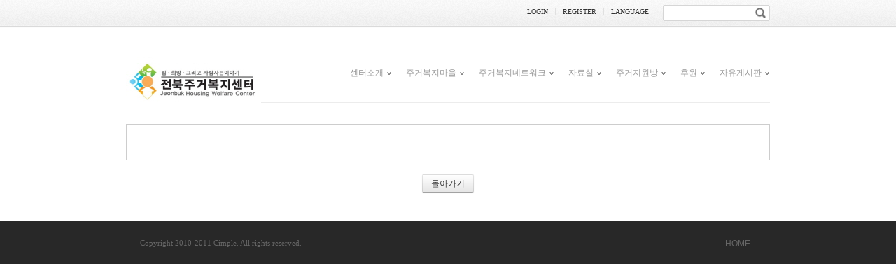

--- FILE ---
content_type: text/html; charset=UTF-8
request_url: http://jjhw.icomn.net/index.php?mid=mo041&page=5&act=dispBoardTagList
body_size: 3252
content:
<!DOCTYPE html>
<html lang="ko">
<head>
<!-- META -->
<meta charset="utf-8">
<meta name="Generator" content="XpressEngine">
<meta http-equiv="X-UA-Compatible" content="IE=edge">
<!-- TITLE -->
<title>주거자료</title>
<!-- CSS -->
<link rel="stylesheet" href="/common/css/xe.min.css?20190402125318" />
<link rel="stylesheet" href="/modules/board/skins/default/board.default.min.css?20190402125318" />
<link rel="stylesheet" href="/layouts/cimple_clear/css/default.css?20190520162414" />
<link rel="stylesheet" href="/layouts/cimple_clear/css/droppy.css?20190520162414" />
<link rel="stylesheet" href="/modules/editor/styles/default/style.css?20190402125322" />
<!-- JS -->
<script>
var current_url = "http://jjhw.icomn.net/?mid=mo041&page=5&act=dispBoardTagList";
var request_uri = "http://jjhw.icomn.net/";
var current_mid = "mo041";
var waiting_message = "서버에 요청 중입니다. 잠시만 기다려주세요.";
var ssl_actions = new Array();
var default_url = "http://jjhw.icomn.net/";
</script>
<!--[if lt IE 9]><script src="/common/js/jquery-1.x.min.js?20190402125318"></script>
<![endif]--><!--[if gte IE 9]><!--><script src="/common/js/jquery.min.js?20190402125318"></script>
<!--<![endif]--><script src="/common/js/x.min.js?20190402125318"></script>
<script src="/common/js/xe.min.js?20190402125318"></script>
<script src="/modules/board/tpl/js/board.min.js?20190402125318"></script>
<script src="/layouts/cimple_clear/js/jquery.droppy.js?20190520162414"></script>
<script src="/layouts/cimple_clear/js/jqModal.js?20190520162414"></script>
<script src="/layouts/cimple_clear/js/jquery.hint.js?20190520162414"></script>
<script src="/layouts/cimple_clear/js/default.js?20190520162414"></script>
<!-- RSS -->
<!-- ICON -->


<link rel="canonical" href="http://jjhw.icomn.net/index.php?mid=mo041&page=5&act=dispBoardTagList" />
<meta property="og:locale" content="ko_KR" />
<meta property="og:type" content="website" />
<meta property="og:url" content="http://jjhw.icomn.net/index.php?mid=mo041&page=5&act=dispBoardTagList" />
<meta property="og:title" content="주거자료" /><script>
//<![CDATA[
xe.current_lang = "ko";
xe.cmd_find = "찾기";
xe.cmd_cancel = "취소";
xe.cmd_confirm = "확인";
xe.msg_no_root = "루트는 선택 할 수 없습니다.";
xe.msg_no_shortcut = "바로가기는 선택 할 수 없습니다.";
xe.msg_select_menu = "대상 메뉴 선택";
//]]>
</script>
</head>
<body>
<div id="wrap_top">
	<div id="container_top">
		<div id="search_box">
			<form action="http://jjhw.icomn.net/" method="post" id="isSearch"><input type="hidden" name="error_return_url" value="/index.php?mid=mo041&amp;page=5&amp;act=dispBoardTagList" />
								<input type="hidden" name="mid" value="mo041" />
				<input type="hidden" name="act" value="IS" />
				<input type="hidden" name="search_target" value="title_content" />
				<div id="search_text_box"><input name="is_keyword" title="keyword" type="text" size="19" class="search_textbox" /></div>
				<div id="search_button_box"><input type="image" onclick="javascript:;" src="/layouts/cimple_clear/img/btn_search.gif" alt="검색" class="submit"/></div>
			</form>
		</div>
        <ul id="member">
            <li>
                            <a href="javascript:open_login()" accesskey="L" class="openLogin"><span>Login</span></a>
                        </li>
                        <li class="register"><a href="/index.php?mid=mo041&amp;page=5&amp;act=dispMemberSignUpForm"><span>Register</span></a></li>
                        <li class="language">
            <!-- class="language" | class="language open" -->
                <a href="#" onclick="toggleLanguage()" class="openLanguage"><span>Language</span></a>
                <ul id="languageList">
                	<li><em class="ko"><span>한국어</span></em></li>
                                    </ul>
            </li>
        </ul>       
	</div>
</div>
<div id="wrap">
	<div id="container">
		<div id="header">
			<!-- 로고 -->
			<div id="logo">
				<h1><a href="http://jjhw.icomn.net/"><img src="http://jjhw.icomn.net/files/attach/images/99/크기변환_크기변환_전북주거복지센터 로고.jpg" alt="logo" border="0" class="iePngFix" /></a></h1>
			</div>
			<!-- 주메뉴 -->
			<div id="main_menu">
				<ul id="nav">
																					<li class="nav_drop_down"><a href="/page011" >센터소개</a>
														<ul>
																																																															<li ><a href="/page012"  >사업안내</a>
																					</li>
																																																																									<li ><a href="/page014"  >조직구성</a>
																					</li>
																																																																																											<li ><a href="/page013"  class="nav_noline">오시는길</a>
																					</li>
																																	</ul>
													</li>
																										<li class="nav_drop_down"><a href="/no021" >주거복지마을</a>
														<ul>
																																																															<li ><a href="/no021"  >공지사항</a>
																					</li>
																																																																									<li ><a href="/no022"  >보도/성명</a>
																					</li>
																																																																									<li ><a href="/no023"  >회원소통방</a>
																					</li>
																																																																									<li ><a href="/no024"  >운영위원회</a>
																					</li>
																																																																									<li ><a href="/no025"  >뉴스레터</a>
																					</li>
																																																																																											<li ><a href="/no026"  class="nav_noline">센터정보공개</a>
																					</li>
																																	</ul>
													</li>
																										<li class="nav_drop_down"><a href="/bo031" >주거복지네트워크</a>
														<ul>
																																																															<li ><a href="/bo031"  >소통/공유</a>
																					</li>
																																																																									<li ><a href="/bo032"  >전주주거복지네트웤</a>
																					</li>
																																																																																											<li ><a href="/bo033"  class="nav_noline">전북주거복지협의회</a>
																					</li>
																																	</ul>
													</li>
																										<li class="on nav_drop_down"><a href="/mo041" >자료실</a>
														<ul>
																																																															<li class="on"><a href="/mo041"  >주거자료</a>
																					</li>
																																																																									<li ><a href="/mo042"  >복지자료</a>
																					</li>
																																																																									<li ><a href="/mo043"  >교육자료</a>
																					</li>
																																																																									<li ><a href="/mo044"  >갤러리</a>
																					</li>
																																																																									<li ><a href="/mo045"  >사회적경제</a>
																					</li>
																																																																																											<li ><a href="/mo046"  class="nav_noline">도시재생</a>
																					</li>
																																	</ul>
													</li>
																										<li class="nav_drop_down"><a href="/vo051" >주거지원방</a>
														<ul>
																																																															<li ><a href="/vo051"  >상담실</a>
																					</li>
																																																																									<li ><a href="/vo052"  >상담사례</a>
																					</li>
																																																																																											<li ><a href="/vo053"  class="nav_noline">사업자료</a>
																					</li>
																																	</ul>
													</li>
																										<li class="nav_drop_down"><a href="/page061" >후원</a>
														<ul>
																																																																																	<li ><a href="/po061"  class="nav_noline">후원캠페인</a>
																					</li>
																																	</ul>
													</li>
																										<li class="nav_drop_down"><a href="/ao071" >자유게시판</a>
														<ul>
																																																															<li ><a href="/ao071"  >자유글</a>
																					</li>
																																																																									<li ><a href="/ao072"  >복지소식</a>
																					</li>
																																																																									<li ><a href="/ao073"  >행사소식</a>
																					</li>
																																																																																											<li ><a href="/ao074"  class="nav_noline">기사글</a>
																					</li>
																																	</ul>
													</li>
													</ul>
			</div>
		</div>
				<div id="content">
		    <div class="board">
			<div class="tagList">
	</div>
<div class="tagFooter">
    <a href="/index.php?mid=mo041&amp;page=5" class="btn">돌아가기</a>
</div>
	</div>
		</div>
		<div id="footer"></div>
			</div>
</div>
<div id="wrap_bottom">
	<div id="container_bottom">
		<div id="bottom_info">
			<div id="copyright_comment">
				Copyright 2010-2011 Cimple. All rights reserved.
			</div>
			<div id="bottom_menu">
				<ul id="sub_nav">
																					<li ><a href="/home" >HOME</a>						
						</li>
													</ul>
			</div>
		</div>
	</div>
</div>
<div id="loginWindow" class="loginWindow iePngFix">
	<div id="loginForms">
		<!--<a href="#" onclick="toggleLogin()" class="closeLogin"><img src="/layouts/cimple_clear/img/close.gif" alt="Close Login Layer" /></a>-->
		<h2><img src="/layouts/cimple_clear/img/login18pt.gif" /></h2>
		<h5>사용자 로그인</h5>
		<form action="" method="post" class="typeA" id="commonLogin" onsubmit="return procFilter(this, login)"><input type="hidden" name="error_return_url" value="/index.php?mid=mo041&amp;page=5&amp;act=dispBoardTagList" /><input type="hidden" name="act" value="dispBoardTagList" /><input type="hidden" name="mid" value="mo041" /><input type="hidden" name="vid" value="" />
			<fieldset>
				<dl>
					<dd><input name="user_id" type="text" class="inputText hint" id="uid" title="아이디" tabindex="1" /></dd>
					<dd class="keep_login"><input name="keep_signed" type="checkbox" tabindex="-1" id="keepA" value="Y" class="inputCheck" onclick="if(this.checked) return confirm('브라우저를 닫더라도 로그인이 계속 유지될 수 있습니다.\n\n로그인 유지 기능을 사용할 경우 다음 접속부터는 로그인할 필요가 없습니다.\n\n단, 게임방, 학교 등 공공장소에서 이용 시 개인정보가 유출될 수 있으니 꼭 로그아웃을 해주세요.');"/><label for="keepA">로그인 유지</label></dd>
					<dd>
						<input type="text" id="pwd1" class="inputText" title="비밀번호" tabindex="2" />
						<input name="password" type="password" class="inputText" style="display:none" id="upw" />
					</dd>
					<dd>
						<input name="" class="img_button" type="submit" value="Sign In"  />
					</dd>
				</dl>				
			</fieldset>
		</form>			
		<div id="loginHelp">
			<ul class="help">
				<li class="find"><a href="/index.php?mid=mo041&amp;page=5&amp;act=dispMemberFindAccount">ID/PW 찾기</a></li>
				<li class="mail"><a href="/index.php?mid=mo041&amp;page=5&amp;act=dispMemberResendAuthMail">인증메일 재발송</a></li>
				<li class="join"><a href="/index.php?mid=mo041&amp;page=5&amp;act=dispMemberSignUpForm">회원가입</a></li>
			</ul>
		</div>
			</div>
</div><!-- ETC -->
<div class="wfsr"></div>
<script src="/files/cache/js_filter_compiled/d046d1841b9c79c545b82d3be892699d.ko.compiled.js?20190520162201"></script><script src="/modules/board/skins/default/board.default.min.js?20190402125318"></script><script src="/files/cache/js_filter_compiled/91cf9f9baeddae220c064c6662d4e847.ko.compiled.js?20190520162417"></script></body>
</html>


--- FILE ---
content_type: text/css
request_url: http://jjhw.icomn.net/layouts/cimple_clear/css/default.css?20190520162414
body_size: 1989
content:
@charset "utf-8";
body { margin:0; padding:0; font-family:Arial, Helvetica sans-serif, Dotum; position:relative; }

#wrap_top { margin:0; padding:0; background:url(../img/bg_top.gif) repeat-x; }
#container_top { width:920px; height:40px; margin:0 auto; position:relative; z-index:1200;   }
#search_box { float:right; padding:1px; background:url(../img/search_box.gif) no-repeat; width:153px; height:23px; margin-top:7px; margin-right:-2px;}
#search_text_box { float:left; padding:4px 0 0 0;}
#search_button_box { float:right; padding:3px 7px 0 0 ;}
.search_textbox { height:18px; padding:0px 4px; margin:-2px 0 0 1px; width:110px; border:0; color:#999;}
.search_submit { height:18px; padding:2px; margin:2px;}

#member { float:right; margin:0 10px 0 0; padding:0; }
#member li { float:left; display:inline-block; list-style:none; margin:0; padding:0; }
#member a { color:#333; text-decoration:none; display:block; margin:11px 0; _margin:12px 0; padding:0px 10px; line-height:11px; font:10px "Trebuchet MS", Tahoma; text-transform:uppercase; border-left:1px solid #e0e0e0; }
#member li:first-child a { border:0; }
#member a:hover,
#member a:active,
#member a:focus{ color:#517cae; }
#member .openLogin {}

/* 로그인 시작 */
.jqmOverlay { background-color:#000; }
#loginWindow{ display:none; position:absolute; background-color:#f3f3f3; top:170px; left:50%; padding:5px; width:340px; margin-left:-196px; z-index:10000; border:1px solid #d4d4d4; border-radius:3px; -webkit-border-radius:3px; -moz-border-radius:3px;  }
#loginWindow .inputText { display:block; width:165px; margin:2px 0 4px 0; height:14px; padding:4px; border:1px solid #e2e2e2; background-color:#f2f2f2; text-align:left; font-size:12px; color:#999; }
#loginForms { background-color:#fdfdfd; border:0; padding:0px; margin:0;}
#loginForms h2 { font-size:14px; color:#3e3e3e; margin:0; padding:12px 13px; }
#loginForms h5 { font-size:12px; color:#999; margin:0; padding:9px 13px; background-color:#fbfbfb; border-top:1px solid #f1f1f1; border-bottom:1px solid #f1f1f1; }
#loginForms form { border:0; padding:10px; margin:0; }
#loginForms fieldset { border:0; padding:0; margin:0 auto; width:270px; *width:280px;}
#loginForms dl { padding:0; margin:0; overflow:hidden; }
#loginForms dd { float:left; margin:0px 5px 0 0; padding:0; vertical-align:bottom;}
#loginForms label { font-size:11px; padding:0; margin:0;}
.keep_login {padding:5px 0 !important; color:#666;} 
#loginHelp { overflow:hidden; padding:0; padding-bottom:15px; margin:0 auto; width:285px; *width:310px; vertical-align:middle;}
#loginHelp ul { margin:0; padding:0; list-style:none; overflow:hidden; }
#loginHelp li { float:left; padding:0 7px; border-left:1px solid #eee; }
#loginHelp li:first-child { border:0; }
#loginHelp  a{ color:#999; text-decoration:none; font-size:11px; }
#loginHelp  a:hover{ color:#666; }
.img_button { margin-top:2px; margin-left:3px; color:#eee; border:1px solid #333; height:24px; background-color:#555; font-size:11px; padding:4px 7px; border-radius:3px; -webkit-border-radius:3px; -moz-border-radius:3px; }
/* 로그인 끝 */

#memberProfile { display:none; position:absolute; right:168px; top:33px; background:#fdfdfd; border:1px solid #d4d4d4; z-index:10000; border-radius:3px; -webkit-border-radius:3px; -moz-border-radius:3px; }
#memberProfile h2 { margin:0; padding:6px 20px 8px 20px; font-size:12px; line-height:1; border-bottom:1px solid #e0e0e0; }
#memberProfile ul { margin:0; padding:0; }
#memberProfile li { float:none; display:block; list-style:none; margin:0; padding:0; }
#memberProfile a { display:block; font-family:Tahoma, sans-serif; font-size:12px; line-height:1; color:#555; text-decoration:none; margin:0; padding:7px 30px 6px 20px; border:0; }
#memberProfile li:last-child a { padding-bottom:12px;}
#memberProfile a:hover,
#memberProfile a:active,
#memberProfile a:focus { color:#000; background:#f2f2f2; }

#languageList { display:none; position:absolute; right:130px; top:33px; margin:0; padding:0; background:#fdfdfd; border:1px solid #d4d4d4; z-index:10000; border-radius:3px; -webkit-border-radius:3px; -moz-border-radius:3px; }
#languageList li { float:none; display:block; list-style:none; margin:0; padding:0; }
#languageList em { display:block; margin:0; padding:6px 20px 8px 25px; font-size:12px; font-style:normal; font-weight:bold; line-height:1; background:url(../img/check.gif) no-repeat 14px 9px; border-bottom:1px solid #e0e0e0; }
#languageList button { display:block; width:115px; background:none; text-align:left; font-family:Tahoma, sans-serif; line-height:1; color:#555; text-decoration:none; margin:0; padding:5px 20px 7px 25px; border:0; cursor:pointer; }
#languageList li:last-child button { padding-bottom:12px; border-bottom-left-radius:5px; -webkit-border-bottom-left-radius:5px; -moz-border-bottom-left-radius:5px; border-bottom-right-radius:5px; -webkit-border-bottom-right-radius:5px; -moz-border-bottom-right-radius:5px; }
#languageList button:hover,
#languageList button:active,
#languageList button:focus { color:#000; background:#dfeaf6; }

#wrap { margin:0; padding:0; background:#ffffff; position:relative; }
#container { width:920px;  margin:0 auto; }
#header { border-bottom:1px solid #ececec; height:96px; padding-top:10px; margin:0; }
#logo { float:left; padding:32px 0 0 0; margin:0; }
#logo h1 { padding:0; margin:0; }
#main_menu { float:right; padding:38px 0 0 0; }

#sub_container { overflow:hidden; }
/* sub_layout start */
#sub_top {padding:10px 0; margin:0; border-bottom:1px solid #ececec; _height:14px; }
#sub_top ul { margin:0; padding:0 0 0 10px; list-style:none; overflow:hidden;background:url(../img/nav_right_dark.gif) no-repeat 4px 14px;  }
#sub_top li { float:left; padding:10px 10px 10px 0; background:url(../img/nav_right_dark.gif) no-repeat right 14px;  }
#sub_top li:last-child {background:none;  }
#sub_top a { color:#666; text-decoration:none; padding:5px 6px; }
#sub_top a:hover { color:#ddd; background-color:#666; border-radius:3px; -webkit-border-radius:3px; -moz-border-radius:3px; }
/* sub_layout end */

/* sub_left start */
#sub_left { width:200px; float:left; margin-top:20px; margin-right:40px;}

#second_menu { margin-bottom:30px; }
#second_menu div { height:15px; padding:12px 16px; *padding-top:11px; border:1px solid #ddd; color:#676767; border-top-left-radius:5px; -webkit-border-top-left-radius:5px; -moz-border-top-left-radius:5px; border-top-right-radius:5px; -webkit-border-top-right-radius:5px; -moz-border-top-right-radius:5px; background-color:#eaeaea; background:url(../img/bg_sub.gif) repeat-x; font-weight:bold; }

#sub_right { width:680px; float:right; margin-top:20px;}

#slides_container { position:relative; margin:0; padding:0; height:350px; margin-top:5px;}
#slides_container .caption p { font-size:12px; font-family:Arial, Helvetica, sans-serif; line-height:22px; }
#content { margin-top:30px; }

#wrap_bottom { /*background:url(../img/bg_bottom.gif) repeat-x 0 50px;*/ background-color:#282828; margin-top:20px; overflow:hidden; width:100%; }

#container_bottom { width:920px; margin:0 auto; }

#bottom_info { padding:0px 20px; clear:both; overflow:hidden; }
#copyright_comment { padding:26px 0 22px 0; color:#666; font-family:Tahoma; font-size:11px; float:left; width:300px;}
#bottom_menu { float:right; }
#bottom_menu ul { margin:0; padding:0; list-style:none;}
#bottom_menu li { padding:26px 8px 22px 8px; float:left; }
#bottom_menu a { text-decoration:none; color:#666; }
#bottom_menu a:hover { color:#aaa; }


#bottom_widget { float:left; clear:both; padding-bottom:20px; }

.widget_list { float:left; padding:0 20px; width:266px;}

--- FILE ---
content_type: text/css
request_url: http://jjhw.icomn.net/layouts/cimple_clear/css/droppy.css?20190520162414
body_size: 1009
content:
@charset "utf-8";
 #nav { display: block; margin: 0; padding: 0; position: relative; float:right; z-index:1000; }
  #nav li { display: block; list-style: none; margin: 0; padding: 0; float: left; position: relative;  }
  #nav a { display: block; font:normal 12px "Helvetica Neue", Helvetica, Arial, sans-serif;  }
  #nav ul { display: none; position: absolute; left: -5px; margin: 0; padding: 0; _overflow:visible !important; }
  * html #nav ul { line-height: 0; } /* IE6 "fix" */
  	#nav ul a { zoom: 1; } /* IE6/7 fix */
    #nav ul li { float: none; _height:0px; }
    #nav ul ul { top: 0; }
    
/* Essentials - configure this */

#nav ul { width: 130px; }
#nav ul ul { top:-7px; left: 132px; background:#fafafa; }

/* Everything else is theming */
 
#nav { height: 28px; }
#nav *:hover { background-color: none; }
#nav a { border-right: 1px solid white; color: #999; font-size: 12px; padding:10px 0px 10px 20px; line-height: 1; text-decoration:none; }
#nav ul { padding:6px 4px; background: white; border: 1px solid #E0E0E0; border-top-width: 1px; border-right-width: 1px; border-bottom-width: 1px; border-left-width: 1px; border-top-style: solid; border-right-style: solid; border-bottom-style: solid; border-left-style: solid; border-top-color: #E0E0E0; border-right-color: #E0E0E0; border-bottom-color: #E0E0E0; border-left-color: #E0E0E0; -webkit-border-radius: 3px; -moz-border-radius: 3px; border-radius: 3px; -webkit-box-shadow: 0 0 4px rgba(0, 0, 0, 0.1); -moz-box-shadow: 0 0 4px rgba(0, 0, 0, 0.1); box-shadow: 0 0 4px rgba(0, 0, 0, 0.1); }
#nav ul li a { border-bottom:1px solid #f0f0f0; }
#nav ul li:last-child a { border-bottom:none; }
#nav a:hover { color:#333; }
#nav ul a { border-bottom: 1px solid white; border-right: none; opacity: 0.9; filter: alpha(opacity=90); }
.nav_drop_down { padding-right:11px !important; background:url(../img/nav_down.gif) no-repeat right 14px; }
.nav_drop_right { background:url(../img/nav_right.gif) no-repeat right 12px; }
.nav_noline { border-bottom:none !important; } 
/* #nav ul a { border-bottom: none; } - I also needed this for IE6/7 */


#sec_nav { margin:0; padding:0; background-color:#fcfcfc; border:1px solid #ddd; border-top:0; border-bottom-left-radius:5px; -webkit-border-bottom-left-radius:5px; -moz-border-bottom-left-radius:5px; border-bottom-right-radius:5px; -webkit-border-bottom-right-radius:5px; -moz-border-bottom-right-radius:5px;}
#sec_nav li { display: block; list-style: none; margin: 0; padding: 0; position: relative; border-bottom:1px solid #e1e1e1; }
#sec_nav li:last-child { border-bottom:0;}
#sec_nav a { display: block; }
#sec_nav ul { display: none; position: absolute; margin: 0; padding: 0; }
* html #sec_nav ul { line-height: 0; } /* IE6 "fix" */
#sec_nav ul a { zoom: 1; } /* IE6/7 fix */
#sec_nav ul li { float: none; }
#sec_nav ul ul { top: 0; }
#sec_nav li:hover { background-color:#f2f2f2; }

#sec_nav ul { width: 130px;  top: -1px; left:198px;}

#sec_nav *:hover { background-color: none; }
#sec_nav a { color:#797979; font-size: 12px; padding:12px 16px; line-height: 1; text-decoration:none; }
#sec_nav li.hover a { }
#sec_nav ul { padding:0;  background: white; border: 1px solid #ddd;  }
#sec_nav ul li a { padding:12px 16px; background-color:#fcfcfc; }
#sec_nav a:hover { color:#333; }
#sec_nav ul a { margin-left:0; }